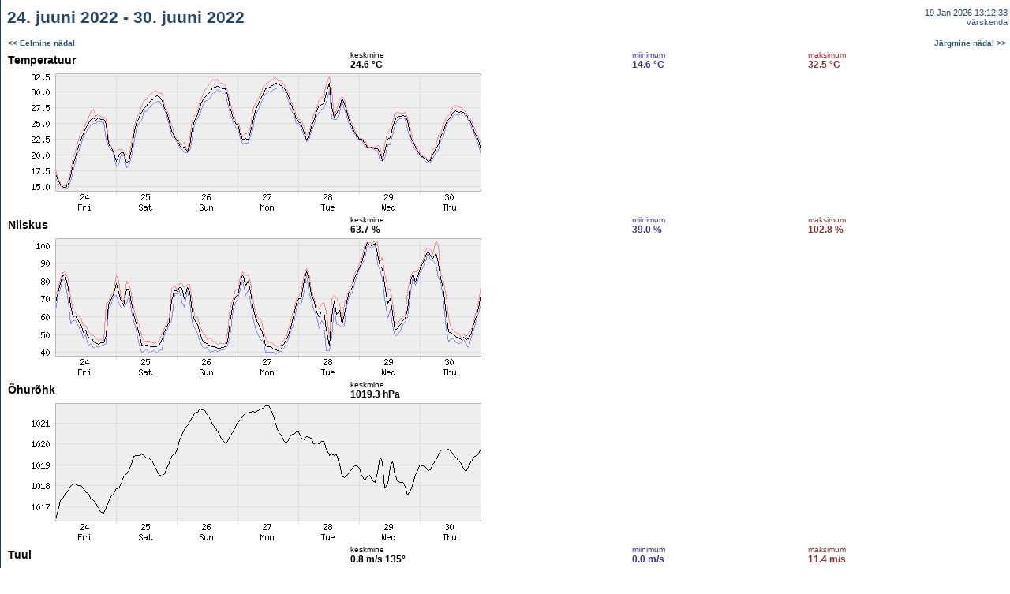

--- FILE ---
content_type: text/html; charset=UTF-8
request_url: https://meteo.physic.ut.ee/et/showperiod.php?type=setweek&year=2022&month=6&day=24&m=2
body_size: 1114
content:
<HTML>
<HEAD>
	<META http-equiv="Content-Type" content="text/html; charset=UTF-8">
	<TITLE>Meteo.physic.ut.ee - 24. juuni 2022 - 30. juuni 2022</TITLE><link rel="STYLESHEET" type="text/css" href="meteo.css">
<script type="text/javascript">

  var _gaq = _gaq || [];
  _gaq.push(['_setAccount', 'UA-2435616-1']);
  _gaq.push(['_trackPageview']);

  (function() {
    var ga = document.createElement('script');
    ga.src = ('https:' == document.location.protocol ? 'https://ssl' :
        'http://www') + '.google-analytics.com/ga.js';
    ga.setAttribute('async', 'true');
    document.documentElement.firstChild.appendChild(ga);
  })();

</script></HEAD>
<BODY marginwidth="1" marginheight="0" leftmargin="1" topmargin="0" rightmargin="0" bottommargin="0" text="#000000" link="#0022AA" alink="#AA0022" vlink="#0022AA" bgcolor="#FFFFFF" background="../imgs/helekesktaust.gif">
<TABLE width="100%" cellspacing="0" cellpadding="2" border="0" bgcolor="#FFFFFF"><TR><TD class="pageTitle" height="45">&nbsp;24. juuni 2022 - 30. juuni 2022</TD><TD class="titleLinks" align="right" valign="middle">19 Jan 2026 13:12:33<BR><A href="">v&auml;rskenda</A></TD></TR><TR><TD class="pageMain" height="20" colspan="2"><TABLE bgcolor="#FFFFFF" border="0" cellspacing="0" cellpadding="2" width="100%"><TR><TD colspan="2"><B><SMALL><A href="showperiod.php?type=setweek&year=2022&month=6&day=17&m=2">&lt;&lt; Eelmine n&auml;dal</A></SMALL></B></TD><TD colspan="2" align="right"><B><SMALL><A href="showperiod.php?type=setweek&year=2022&month=7&day=1&m=2">J&auml;rgmine n&auml;dal &gt;&gt;</A></SMALL></B></TD></TR><TR><TD valign="middle"><BIG>Temperatuur</BIG></TD><TD class="avg"><SMALL>keskmine</SMALL><BR><B>24.6 &deg;C</B></TD><TD class="min"><SMALL>miinimum</SMALL><BR><B>14.6 &deg;C</B></TD><TD class="max"><SMALL>maksimum</SMALL><BR><B>32.5 &deg;C</B></TD><TR><TD colspan="4"><IMG src="../cgi-bin/ng.cgi?1656021600&1656626400&9&600&150&1&1"></TD></TR><TR><TD valign="middle"><BIG>Niiskus</BIG></TD><TD class="avg"><SMALL>keskmine</SMALL><BR><B>63.7 %</B></TD><TD class="min"><SMALL>miinimum</SMALL><BR><B>39.0 %</B></TD><TD class="max"><SMALL>maksimum</SMALL><BR><B>102.8 %</B></TD><TR><TD colspan="4"><IMG src="../cgi-bin/ng.cgi?1656021600&1656626400&12&600&150&1&1"></TD></TR><TR><TD valign="middle"><BIG>&Otilde;hur&otilde;hk</BIG></TD><TD class="avg"><SMALL>keskmine</SMALL><BR><B>1019.3 hPa</B></TD><TD>&nbsp;</TD><TD>&nbsp;</TD><TR><TD colspan="4"><IMG src="../cgi-bin/ng.cgi?1656021600&1656626400&10&600&150&1&1"></TD></TR><TR><TD valign="middle"><BIG>Tuul</BIG></TD><TD class="avg"><SMALL>keskmine</SMALL><BR><B>0.8 m/s&nbsp;</B><B>135&deg;</B></TD><TD class="min"><SMALL>miinimum</SMALL><BR><B>0.0 m/s</B></TD><TD class="max"><SMALL>maksimum</SMALL><BR><B>11.4 m/s</B></TD><TR><TD colspan="4"><IMG src="../cgi-bin/ng.cgi?1656021600&1656626400&15&600&150&1&1"><BR><IMG src="../cgi-bin/ng.cgi?1656021600&1656626400&15&600&100&1&0"></TD></TR><TR><TD valign="middle"><BIG>Sademed</BIG></TD><TD class="avg"><SMALL>koguhulk</SMALL><BR><B>0.19 mm</B></TD><TD>&nbsp;</TD><TD>&nbsp;</TD><TR><TD colspan="4"><IMG src="../cgi-bin/ng.cgi?1656021600&1656626400&16&600&150&1&1"></TD></TR><TR><TD valign="middle"><BIG>Kiirgusvoog</BIG></TD><TD class="avg"><SMALL>keskmine</SMALL><BR><B>301 W/m<sup>2</sup></B></TD><TD>&nbsp;</TD><TD>&nbsp;</TD><TR><TD colspan="4"><IMG src="../cgi-bin/ng.cgi?1656021600&1656626400&14&600&150&1&1"></TD></TR><TR><TD colspan="2"><B><SMALL><A href="showperiod.php?type=setweek&year=2022&month=6&day=17&m=2">&lt;&lt; Eelmine n&auml;dal</A></SMALL></B></TD><TD colspan="2" align="right"><B><SMALL><A href="showperiod.php?type=setweek&year=2022&month=7&day=1&m=2">J&auml;rgmine n&auml;dal &gt;&gt;</A></SMALL></B></TD></TR></TABLE></TD></TR></TABLE><TABLE width="100%" cellspacing="0" cellpadding="0" border="0"><TR><TD class="pageCopy"><BR>&nbsp;&copy; <A href="http://www.ut.ee" target="_blank">Tartu &Uuml;likool</A>, <A href="http://www.fi.ut.ee" target="_blank">f&uuml;&uuml;sika instituut</A>, <A href="https://atmos.ut.ee/" target="_blank">keskkonnafüüsika labor</A><BR></TD></TR></TABLE></BODY></HTML>